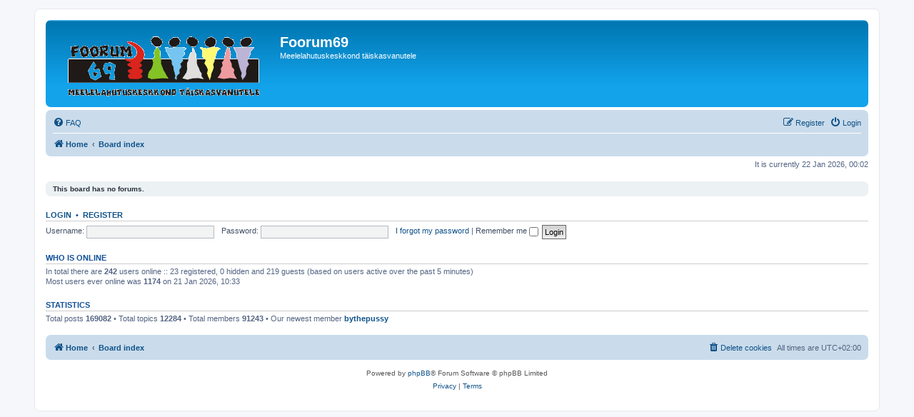

--- FILE ---
content_type: text/html; charset=UTF-8
request_url: https://www.foorum69.org/index.php?sid=6ae5cb252c949b3ea6f9c3eb8abc58d7
body_size: 2652
content:
<!DOCTYPE html>
<html dir="ltr" lang="en-gb">
<head>
<meta charset="utf-8" />
<meta http-equiv="X-UA-Compatible" content="IE=edge">
<meta name="viewport" content="width=device-width, initial-scale=1" />

<title>Foorum69 - Index page</title>

	<link rel="alternate" type="application/atom+xml" title="Feed - Foorum69" href="/app.php/feed?sid=2ddc2be91fc8ae6b8fcd2fcb7ae1d1b1">			<link rel="alternate" type="application/atom+xml" title="Feed - New Topics" href="/app.php/feed/topics?sid=2ddc2be91fc8ae6b8fcd2fcb7ae1d1b1">				
	<link rel="canonical" href="https://www.foorum69.org/">

<!--
	phpBB style name: prosilver
	Based on style:   prosilver (this is the default phpBB3 style)
	Original author:  Tom Beddard ( http://www.subBlue.com/ )
	Modified by:
-->

<link href="./assets/css/font-awesome.min.css?assets_version=32" rel="stylesheet">
<link href="./styles/prosilver/theme/stylesheet.css?assets_version=32" rel="stylesheet">
<link href="./styles/prosilver/theme/en/stylesheet.css?assets_version=32" rel="stylesheet">




<!--[if lte IE 9]>
	<link href="./styles/prosilver/theme/tweaks.css?assets_version=32" rel="stylesheet">
<![endif]-->





</head>
<body id="phpbb" class="nojs notouch section-index ltr ">


<div id="wrap" class="wrap">
	<a id="top" class="top-anchor" accesskey="t"></a>
	<div id="page-header">
		<div class="headerbar" role="banner">
					<div class="inner">

			<div id="site-description" class="site-description">
		<a id="logo" class="logo" href="https://www.foorum69.org/" title="Home">
					<span class="site_logo"></span>
				</a>
				<h1>Foorum69</h1>
				<p>Meelelahutuskeskkond täiskasvanutele</p>
				<p class="skiplink"><a href="#start_here">Skip to content</a></p>
			</div>

									
			</div>
					</div>
				<div class="navbar" role="navigation">
	<div class="inner">

	<ul id="nav-main" class="nav-main linklist" role="menubar">

		<li id="quick-links" class="quick-links dropdown-container responsive-menu hidden" data-skip-responsive="true">
			<a href="#" class="dropdown-trigger">
				<i class="icon fa-bars fa-fw" aria-hidden="true"></i><span>Quick links</span>
			</a>
			<div class="dropdown">
				<div class="pointer"><div class="pointer-inner"></div></div>
				<ul class="dropdown-contents" role="menu">
					
					
										<li class="separator"></li>

									</ul>
			</div>
		</li>

				<li data-skip-responsive="true">
			<a href="/app.php/help/faq?sid=2ddc2be91fc8ae6b8fcd2fcb7ae1d1b1" rel="help" title="Frequently Asked Questions" role="menuitem">
				<i class="icon fa-question-circle fa-fw" aria-hidden="true"></i><span>FAQ</span>
			</a>
		</li>
						
			<li class="rightside"  data-skip-responsive="true">
			<a href="./ucp.php?mode=login&amp;redirect=index.php&amp;sid=2ddc2be91fc8ae6b8fcd2fcb7ae1d1b1" title="Login" accesskey="x" role="menuitem">
				<i class="icon fa-power-off fa-fw" aria-hidden="true"></i><span>Login</span>
			</a>
		</li>
					<li class="rightside" data-skip-responsive="true">
				<a href="./ucp.php?mode=register&amp;sid=2ddc2be91fc8ae6b8fcd2fcb7ae1d1b1" role="menuitem">
					<i class="icon fa-pencil-square-o  fa-fw" aria-hidden="true"></i><span>Register</span>
				</a>
			</li>
						</ul>

	<ul id="nav-breadcrumbs" class="nav-breadcrumbs linklist navlinks" role="menubar">
				
		
		<li class="breadcrumbs" itemscope itemtype="https://schema.org/BreadcrumbList">

							<span class="crumb" itemtype="https://schema.org/ListItem" itemprop="itemListElement" itemscope><a itemprop="item" href="https://www.foorum69.org/" data-navbar-reference="home"><i class="icon fa-home fa-fw" aria-hidden="true"></i><span itemprop="name">Home</span></a><meta itemprop="position" content="1" /></span>
			
							<span class="crumb" itemtype="https://schema.org/ListItem" itemprop="itemListElement" itemscope><a itemprop="item" href="./index.php?sid=2ddc2be91fc8ae6b8fcd2fcb7ae1d1b1" accesskey="h" data-navbar-reference="index"><span itemprop="name">Board index</span></a><meta itemprop="position" content="2" /></span>

			
					</li>

		
			</ul>

	</div>
</div>
	</div>

	
	<a id="start_here" class="anchor"></a>
	<div id="page-body" class="page-body" role="main">
		
		
<p class="right responsive-center time">It is currently 22 Jan 2026, 00:02</p>



	<div class="panel">
		<div class="inner">
		<strong>This board has no forums.</strong>
		</div>
	</div>


	<form method="post" action="./ucp.php?mode=login&amp;sid=2ddc2be91fc8ae6b8fcd2fcb7ae1d1b1" class="headerspace">
	<h3><a href="./ucp.php?mode=login&amp;redirect=index.php&amp;sid=2ddc2be91fc8ae6b8fcd2fcb7ae1d1b1">Login</a>&nbsp; &bull; &nbsp;<a href="./ucp.php?mode=register&amp;sid=2ddc2be91fc8ae6b8fcd2fcb7ae1d1b1">Register</a></h3>
		<fieldset class="quick-login">
			<label for="username"><span>Username:</span> <input type="text" tabindex="1" name="username" id="username" size="10" class="inputbox" title="Username" autocomplete="username" /></label>
			<label for="password"><span>Password:</span> <input type="password" tabindex="2" name="password" id="password" size="10" class="inputbox" title="Password" autocomplete="current-password" /></label>
							<a href="/app.php/user/forgot_password?sid=2ddc2be91fc8ae6b8fcd2fcb7ae1d1b1">I forgot my password</a>
										<span class="responsive-hide">|</span> <label for="autologin">Remember me <input type="checkbox" tabindex="4" name="autologin" id="autologin" /></label>
						<input type="submit" tabindex="5" name="login" value="Login" class="button2" />
			<input type="hidden" name="redirect" value="./index.php?sid=2ddc2be91fc8ae6b8fcd2fcb7ae1d1b1" />
<input type="hidden" name="creation_time" value="1769032926" />
<input type="hidden" name="form_token" value="ec8c8cd53e9738259d3fa72aa2e5bf55d43a2948" />

			
		</fieldset>
	</form>


	<div class="stat-block online-list">
		<h3>Who is online</h3>		<p>
						In total there are <strong>242</strong> users online :: 23 registered, 0 hidden and 219 guests (based on users active over the past 5 minutes)<br />Most users ever online was <strong>1174</strong> on 21 Jan 2026, 10:33<br /> 
								</p>
	</div>



	<div class="stat-block statistics">
		<h3>Statistics</h3>
		<p>
						Total posts <strong>169082</strong> &bull; Total topics <strong>12284</strong> &bull; Total members <strong>91243</strong> &bull; Our newest member <strong><a href="./memberlist.php?mode=viewprofile&amp;u=95523&amp;sid=2ddc2be91fc8ae6b8fcd2fcb7ae1d1b1" class="username">bythepussy</a></strong>
					</p>
	</div>


			</div>


<div id="page-footer" class="page-footer" role="contentinfo">
	<div class="navbar" role="navigation">
	<div class="inner">

	<ul id="nav-footer" class="nav-footer linklist" role="menubar">
		<li class="breadcrumbs">
							<span class="crumb"><a href="https://www.foorum69.org/" data-navbar-reference="home"><i class="icon fa-home fa-fw" aria-hidden="true"></i><span>Home</span></a></span>									<span class="crumb"><a href="./index.php?sid=2ddc2be91fc8ae6b8fcd2fcb7ae1d1b1" data-navbar-reference="index"><span>Board index</span></a></span>					</li>
		
				<li class="rightside">All times are <span title="Europe/Tallinn">UTC+02:00</span></li>
							<li class="rightside">
				<a href="/app.php/user/delete_cookies?sid=2ddc2be91fc8ae6b8fcd2fcb7ae1d1b1" data-ajax="true" data-refresh="true" role="menuitem">
					<i class="icon fa-trash fa-fw" aria-hidden="true"></i><span>Delete cookies</span>
				</a>
			</li>
														</ul>

	</div>
</div>

	<div class="copyright">
				<p class="footer-row">
			<span class="footer-copyright">Powered by <a href="https://www.phpbb.com/">phpBB</a>&reg; Forum Software &copy; phpBB Limited</span>
		</p>
						<p class="footer-row" role="menu">
			<a class="footer-link" href="./ucp.php?mode=privacy&amp;sid=2ddc2be91fc8ae6b8fcd2fcb7ae1d1b1" title="Privacy" role="menuitem">
				<span class="footer-link-text">Privacy</span>
			</a>
			|
			<a class="footer-link" href="./ucp.php?mode=terms&amp;sid=2ddc2be91fc8ae6b8fcd2fcb7ae1d1b1" title="Terms" role="menuitem">
				<span class="footer-link-text">Terms</span>
			</a>
		</p>
					</div>

	<div id="darkenwrapper" class="darkenwrapper" data-ajax-error-title="AJAX error" data-ajax-error-text="Something went wrong when processing your request." data-ajax-error-text-abort="User aborted request." data-ajax-error-text-timeout="Your request timed out; please try again." data-ajax-error-text-parsererror="Something went wrong with the request and the server returned an invalid reply.">
		<div id="darken" class="darken">&nbsp;</div>
	</div>

	<div id="phpbb_alert" class="phpbb_alert" data-l-err="Error" data-l-timeout-processing-req="Request timed out.">
		<a href="#" class="alert_close">
			<i class="icon fa-times-circle fa-fw" aria-hidden="true"></i>
		</a>
		<h3 class="alert_title">&nbsp;</h3><p class="alert_text"></p>
	</div>
	<div id="phpbb_confirm" class="phpbb_alert">
		<a href="#" class="alert_close">
			<i class="icon fa-times-circle fa-fw" aria-hidden="true"></i>
		</a>
		<div class="alert_text"></div>
	</div>
</div>

</div>

<div>
	<a id="bottom" class="anchor" accesskey="z"></a>
	</div>

<script src="./assets/javascript/jquery-3.7.1.min.js?assets_version=32"></script>
<script src="./assets/javascript/core.js?assets_version=32"></script>



<script src="./styles/prosilver/template/forum_fn.js?assets_version=32"></script>
<script src="./styles/prosilver/template/ajax.js?assets_version=32"></script>



</body>
</html>
